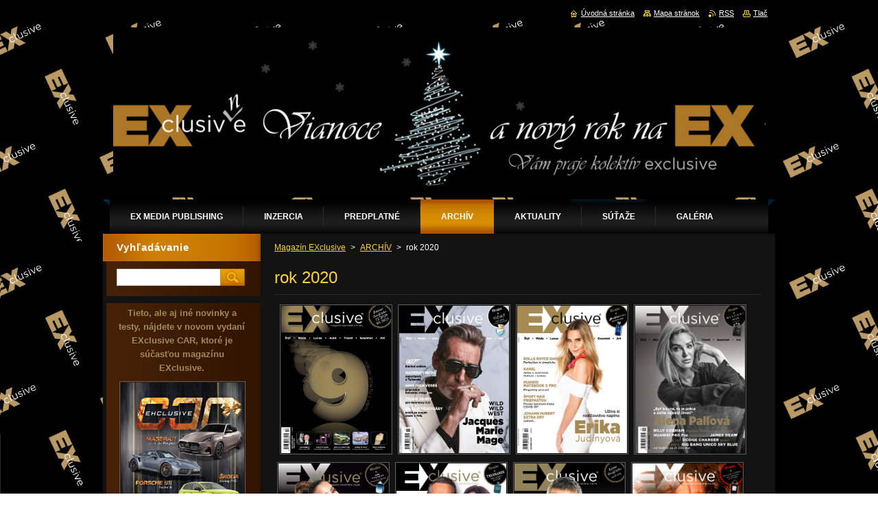

--- FILE ---
content_type: text/html; charset=UTF-8
request_url: https://www.magazinexclusive.sk/magazin/rok-2020/
body_size: 7258
content:
<!--[if lte IE 9]><!DOCTYPE HTML PUBLIC "-//W3C//DTD HTML 4.01 Transitional//EN" "https://www.w3.org/TR/html4/loose.dtd"><![endif]-->
<!DOCTYPE html>
<!--[if IE]><html class="ie" lang="sk"><![endif]-->
<!--[if gt IE 9]><!--> 
<html lang="sk">
<!--<![endif]-->
    <head>
        <!--[if lt IE 8]><meta http-equiv="X-UA-Compatible" content="IE=EmulateIE7"><![endif]--><!--[if IE 8]><meta http-equiv="X-UA-Compatible" content="IE=EmulateIE8"><![endif]--><!--[if IE 9]><meta http-equiv="X-UA-Compatible" content="IE=EmulateIE9"><![endif]-->
        <base href="https://www.magazinexclusive.sk/">
  <meta charset="utf-8">
  <meta name="description" content="">
  <meta name="keywords" content="">
  <meta name="generator" content="Webnode">
  <meta name="apple-mobile-web-app-capable" content="yes">
  <meta name="apple-mobile-web-app-status-bar-style" content="black">
  <meta name="format-detection" content="telephone=no">
    <link rel="shortcut icon" href="https://1b3b7bd516.clvaw-cdnwnd.com/a1a96a6051792dd43a666440f4f06e12/200000309-2ffc331ef2/favicon ex.ico">
  <link rel="stylesheet" href="https://www.magazinexclusive.sk/wysiwyg/system.style.css">
<link rel="canonical" href="https://www.magazinexclusive.sk/magazin/rok-2020/">
<script type="text/javascript">(function(i,s,o,g,r,a,m){i['GoogleAnalyticsObject']=r;i[r]=i[r]||function(){
			(i[r].q=i[r].q||[]).push(arguments)},i[r].l=1*new Date();a=s.createElement(o),
			m=s.getElementsByTagName(o)[0];a.async=1;a.src=g;m.parentNode.insertBefore(a,m)
			})(window,document,'script','//www.google-analytics.com/analytics.js','ga');ga('create', 'UA-797705-6', 'auto',{"name":"wnd_header"});ga('wnd_header.set', 'dimension1', 'W1');ga('wnd_header.set', 'anonymizeIp', true);ga('wnd_header.send', 'pageview');var _gaq = _gaq || [];
				  (function() {
					var ga = document.createElement('script'); ga.type = 'text/javascript'; ga.async = true;
					ga.src = ('https:' == location.protocol ? 'https://ssl' : 'https://www') + '.google-analytics.com/ga.js';
					var s = document.getElementsByTagName('script')[0]; s.parentNode.insertBefore(ga, s);
				  })(); _gaq.push(['_setAccount', 'UA-46294890-1']);_gaq.push(['_trackPageview']);_gaq.push(['_gat._anonymizeIp']);var pageTrackerAllTrackEvent=function(category,action,opt_label,opt_value){ga('send', 'event', category, action, opt_label, opt_value)};</script>
  <link rel="alternate" type="application/rss+xml" href="https://magazinexclusive.sk/rss/all.xml" title="Všetky články">
<!--[if lte IE 9]><style type="text/css">.cke_skin_webnode iframe {vertical-align: baseline !important;}</style><![endif]-->
        <title>rok 2020 :: Magazín EXCLUSIVE</title>
        <meta name="robots" content="index, follow">
        <meta name="googlebot" content="index, follow">
        <link href="/css/style.css" rel="stylesheet" type="text/css" media="screen,projection,handheld,tv">
        <link href="https://d11bh4d8fhuq47.cloudfront.net/_system/skins/v9/50001025/css/print.css" rel="stylesheet" type="text/css" media="print">
        <script type="text/javascript" src="https://d11bh4d8fhuq47.cloudfront.net/_system/skins/v9/50001025/js/functions.js"></script>
        <!--[if IE]>
            <script type="text/javascript" src="https://d11bh4d8fhuq47.cloudfront.net/_system/skins/v9/50001025/js/functions-ie.js"></script>
        <![endif]-->
    
				<script type="text/javascript">
				/* <![CDATA[ */
					
					if (typeof(RS_CFG) == 'undefined') RS_CFG = new Array();
					RS_CFG['staticServers'] = new Array('https://d11bh4d8fhuq47.cloudfront.net/');
					RS_CFG['skinServers'] = new Array('https://d11bh4d8fhuq47.cloudfront.net/');
					RS_CFG['filesPath'] = 'https://www.magazinexclusive.sk/_files/';
					RS_CFG['filesAWSS3Path'] = 'https://1b3b7bd516.clvaw-cdnwnd.com/a1a96a6051792dd43a666440f4f06e12/';
					RS_CFG['lbClose'] = 'Zavrieť';
					RS_CFG['skin'] = 'default';
					if (!RS_CFG['labels']) RS_CFG['labels'] = new Array();
					RS_CFG['systemName'] = 'Webnode';
						
					RS_CFG['responsiveLayout'] = 0;
					RS_CFG['mobileDevice'] = 0;
					RS_CFG['labels']['copyPasteSource'] = 'Viac tu:';
					
				/* ]]> */
				</script><script type="text/javascript" src="https://d11bh4d8fhuq47.cloudfront.net/_system/client/js/compressed/frontend.package.1-3-108.js?ph=1b3b7bd516"></script><style type="text/css">#content .diskuze label.postTextLabel {display: inherit !important;}</style></head>
    <body>
    <div id="siteBg">
        <div id="site">
            
            <!-- HEADER -->
            <div id="header">
                <div class="illustration">
                    <div id="logozone">
                        <div id="logo"><a href="home/" title="Prejsť na úvodnú stránku."><span id="rbcSystemIdentifierLogo" style="visibility: hidden;">Magazín EXCLUSIVE</span></a></div>                        <p id="moto"><span id="rbcCompanySlogan" class="rbcNoStyleSpan"></span></p>
                    </div>
                    <img src="https://1b3b7bd516.clvaw-cdnwnd.com/a1a96a6051792dd43a666440f4f06e12/200016998-9c2689c26a/ex PF-edit1.jpg?ph=1b3b7bd516" width="950" height="248" alt="">                </div>
            </div>
            <!-- /HEADER -->

            <div class="cleaner"><!-- / --></div>

            <!-- MENU -->
            <script type="text/javascript">
            /* <![CDATA[ */
                RubicusFrontendIns.addAbsoluteHeaderBlockId('menuzone');
            /* ]]> */
            </script>

            


      <div id="menuzone">


		<ul class="menu">
	<li class="first">
  
      <a href="/ex-media-publishing/">
    
      <span>EX MEDIA PUBLISHING</span>
      
  </a>
  
  
	<ul class="level1">
		<li class="first">
  
      <a href="/redakcia/">
    
      <span>Redakcia</span>
      
  </a>
  
  </li>
		<li>
  
      <a href="/kontakt/">
    
      <span>Kontakt</span>
      
  </a>
  
  </li>
		<li>
  
      <a href="/kontakt/fakturacne-udaje/">
    
      <span>Fakturačné údaje</span>
      
  </a>
  
  </li>
		<li class="last">
  
      <a href="/kariera/">
    
      <span>Kariéra</span>
      
  </a>
  
  </li>
	</ul>
	</li>
	<li>
  
      <a href="/inzercia/">
    
      <span>INZERCIA</span>
      
  </a>
  
  
	<ul class="level1">
		<li class="first">
  
      <a href="/mediakit/">
    
      <span>Mediakit </span>
      
  </a>
  
  </li>
		<li>
  
      <a href="/cennik-inzercie/">
    
      <span>Cenník inzercie </span>
      
  </a>
  
  </li>
		<li>
  
      <a href="/inzercia/edicny-plan/">
    
      <span>Edičný plán</span>
      
  </a>
  
  </li>
		<li>
  
      <a href="/inzercia/objednavka-inzercie/">
    
      <span>Objednávka inzercie</span>
      
  </a>
  
  </li>
		<li>
  
      <a href="/inzercia/reklamni-partneri/">
    
      <span>Reklamní partneri</span>
      
  </a>
  
  </li>
		<li class="last">
  
      <a href="/inzercia/loga-/">
    
      <span>Logá </span>
      
  </a>
  
  </li>
	</ul>
	</li>
	<li>
  
      <a href="/predplatne/">
    
      <span>PREDPLATNÉ</span>
      
  </a>
  
  
	<ul class="level1">
		<li class="first">
  
      <a href="/predplatne/darcekove-certifikaty/">
    
      <span>Darčekové certifikáty</span>
      
  </a>
  
  </li>
		<li>
  
      <a href="/akcia/">
    
      <span>Mimoriadna ponuka</span>
      
  </a>
  
  </li>
		<li>
  
      <a href="/predplatne/dopredaj-vytlackov/">
    
      <span>Dopredaj  výtlačkov - staršie ročníky</span>
      
  </a>
  
  </li>
		<li class="last">
  
      <a href="/predplatne/ochrana-osobnych-udajov/">
    
      <span>Ochrana osobných údajov</span>
      
  </a>
  
  </li>
	</ul>
	</li>
	<li class="open selected">
  
      <a href="/magazin/">
    
      <span>ARCHÍV</span>
      
  </a>
  
  
	<ul class="level1">
		<li class="first">
  
      <a href="/magazin/rok-2025/">
    
      <span>rok 2025</span>
      
  </a>
  
  </li>
		<li>
  
      <a href="/magazin/rok-2024/">
    
      <span>rok 2024</span>
      
  </a>
  
  </li>
		<li>
  
      <a href="/magazin/rok-2023/">
    
      <span>rok 2023</span>
      
  </a>
  
  </li>
		<li>
  
      <a href="/magazin/2022/">
    
      <span>rok 2022</span>
      
  </a>
  
  </li>
		<li>
  
      <a href="/magazin/rok-2021/">
    
      <span>rok 2021</span>
      
  </a>
  
  </li>
		<li class="selected activeSelected">
  
      <a href="/magazin/rok-2020/">
    
      <span>rok 2020</span>
      
  </a>
  
  </li>
		<li>
  
      <a href="/magazin/rok-2019/">
    
      <span>rok 2019</span>
      
  </a>
  
  </li>
		<li>
  
      <a href="/magazin/rok-2018/">
    
      <span>rok 2018</span>
      
  </a>
  
  </li>
		<li>
  
      <a href="/magazin/rok-2017/">
    
      <span>rok 2017</span>
      
  </a>
  
  </li>
		<li>
  
      <a href="/magazin/rok-2016/">
    
      <span>rok 2016</span>
      
  </a>
  
  </li>
		<li>
  
      <a href="/magazin/rok-2015/">
    
      <span>rok 2015</span>
      
  </a>
  
  </li>
		<li>
  
      <a href="/magazin/rok-2014/">
    
      <span>rok 2014</span>
      
  </a>
  
  </li>
		<li>
  
      <a href="/magazin/rok-2013/">
    
      <span>rok 2013</span>
      
  </a>
  
  </li>
		<li>
  
      <a href="/magazin/rok-2012/">
    
      <span>rok 2012</span>
      
  </a>
  
  </li>
		<li class="last">
  
      <a href="/magazin/rok-2011/">
    
      <span>rok 2011</span>
      
  </a>
  
  </li>
	</ul>
	</li>
	<li>
  
      <a href="/aktuality/">
    
      <span>AKTUALITY</span>
      
  </a>
  
  
	<ul class="level1">
		<li class="first">
  
      <a href="/novinky/">
    
      <span>NOVINKY</span>
      
  </a>
  
  </li>
		<li>
  
      <a href="/aktuality/lifestyle/">
    
      <span>LIFESTYLE</span>
      
  </a>
  
  </li>
		<li>
  
      <a href="/aktuality/aktualne/">
    
      <span>AKTUÁLNE</span>
      
  </a>
  
  </li>
		<li>
  
      <a href="/aktuality/prod-tipy/">
    
      <span>PRODUKTOVÉ TIPY</span>
      
  </a>
  
  </li>
		<li class="last">
  
      <a href="/aktuality/rozhovory/">
    
      <span>ROZHOVORY</span>
      
  </a>
  
  </li>
	</ul>
	</li>
	<li>
  
      <a href="/sutaze2/">
    
      <span>SÚŤAŽE</span>
      
  </a>
  
  
	<ul class="level1">
		<li class="first">
  
      <a href="/sutaze2/aktualne-sutaze/">
    
      <span>Aktuálne súťaže</span>
      
  </a>
  
  </li>
		<li class="last">
  
      <a href="/sutaze2/vyhercovia/">
    
      <span>Výhercovia</span>
      
  </a>
  
  </li>
	</ul>
	</li>
	<li class="last">
  
      <a href="/galeria2/">
    
      <span>GALÉRIA</span>
      
  </a>
  
  
	<ul class="level1">
		<li class="first">
  
      <a href="/exclusive-party/">
    
      <span>Exclusive párty</span>
      
  </a>
  
  </li>
		<li>
  
      <a href="/galeria2/exclusive-bedminton-cup-2015/">
    
      <span>EXclusive Bedminton Cup 2015</span>
      
  </a>
  
  </li>
		<li>
  
      <a href="/galeria/">
    
      <span>Rôzne</span>
      
  </a>
  
  </li>
		<li class="last">
  
      <a href="/videogaleria/">
    
      <span>Videogaléria</span>
      
  </a>
  
  </li>
	</ul>
	</li>
</ul>

      </div>

					
            <!-- /MENU -->

            <div class="cleaner"><!-- / --></div>

            <!-- MAIN -->
            <div id="mainWide">
                <div id="mainContent">

                    <!-- CONTENT -->
                    <div id="contentBg">
                    <div id="content">

                        <!-- NAVIGATOR -->
                        <div id="pageNavigator" class="rbcContentBlock">        <div id="navizone" class="navigator">                       <a class="navFirstPage" href="/home/">Magazín EXclusive</a>      <span><span> &gt; </span></span>          <a href="/magazin/">ARCHÍV</a>      <span><span> &gt; </span></span>          <span id="navCurrentPage">rok 2020</span>               </div>              <div class="cleaner"><!-- / --></div>        </div>                        <!-- /NAVIGATOR -->

                        <div class="cleaner"><!-- / --></div>

                        

      <div class="box wsw">
          <div class="boxContentBorder"><div class="boxContent">

		<h1>rok 2020</h1>
<div>
	&nbsp;<img alt="" src="https://1b3b7bd516.clvaw-cdnwnd.com/a1a96a6051792dd43a666440f4f06e12/200015438-b762bb762d/__ex12_01 titulka_9. vyrocie__web.jpg" style="width: 160px; height: 215px;"><img alt="" src="https://1b3b7bd516.clvaw-cdnwnd.com/a1a96a6051792dd43a666440f4f06e12/200015410-87b6987b6c/ex11_titulka_JMM_20 web.jpg" style="width: 160px; height: 215px;"><img alt="" src="https://1b3b7bd516.clvaw-cdnwnd.com/a1a96a6051792dd43a666440f4f06e12/200015396-e1f2ae1f2e/ex10_titulka_E.Judíniyová_web.jpg" style="width: 160px; height: 215px;"><img alt="" src="https://1b3b7bd516.clvaw-cdnwnd.com/a1a96a6051792dd43a666440f4f06e12/200015369-be1bdbe1c1/09_20 titulka Alena Pallová_web.jpg" style="width: 160px; height: 215px;"><img alt="" src="https://1b3b7bd516.clvaw-cdnwnd.com/a1a96a6051792dd43a666440f4f06e12/200015317-b81b2b81b5/titulka ex07_08__001 V.Nizlova.jpg" style="width: 160px; height: 215px;"><img alt="" src="https://1b3b7bd516.clvaw-cdnwnd.com/a1a96a6051792dd43a666440f4f06e12/200015284-6aa886aa8a/Titulka EXclusive magazín 6-2020.jpg" style="width: 160px; height: 215px;"><img alt="" src="https://1b3b7bd516.clvaw-cdnwnd.com/a1a96a6051792dd43a666440f4f06e12/200015023-9b4949b497/ex04 20 titulka Pellegrini web.jpg" style="width: 160px; height: 215px;"><img alt="" src="https://1b3b7bd516.clvaw-cdnwnd.com/a1a96a6051792dd43a666440f4f06e12/200015019-b7352b7354/web__titulka Whitney 3 20.jpg" style="font-size: 12.8px; width: 160px; height: 215px;"><img alt="" src="https://1b3b7bd516.clvaw-cdnwnd.com/a1a96a6051792dd43a666440f4f06e12/200014985-b9828b982b/titulka febr 20 attila.jpg" style="font-size: 0.8em; width: 160px; height: 215px;"><img alt="" src="https://1b3b7bd516.clvaw-cdnwnd.com/a1a96a6051792dd43a666440f4f06e12/200014934-834e2834e4/titulka dec 19 jan 20.jpg" style="font-size: 0.8em; width: 160px; height: 215px;"></div>

                       
          </div></div>
        </div>
      
        <div class="cleaner"><!-- / --></div>

		
                    </div>
                    </div>
                    <!-- /CONTENT -->

                    <!-- SIDEBAR -->
                    <div id="sidebar">
                        <div id="sidebarContent">

                            <!-- SEARCH -->
                            

		  <div class="box ">
        <div class="boxTitle"><h2>Vyhľadávanie</h2></div>
        <div class="boxContentBorder"><div class="boxContent">

		<form action="/search/" method="get" id="fulltextSearch">
        
        <input type="text" name="text" id="fulltextSearchText">
        <input id="fulltextSearchButton" type="image" src="https://d11bh4d8fhuq47.cloudfront.net/_system/skins/v9/50001025/img/search.jpg" title="Hľadať">
        <div class="cleaner"><!-- / --></div> 

		</form>

       </div></div>
      </div>

		                            <!-- /SEARCH -->

                            <div class="cleaner"><!-- / --></div>

                            

      <div class="box wsw">
          <div class="boxContentBorder"><div class="boxContent">

		<p style="text-align: center;"><span style="color:#9f8a5a;"><strong>Tieto, ale aj iné novinky a testy, nájdete v novom vydaní EXclusive CAR, ktoré je súčasťou magazínu EXclusive.</strong></span></p>
<p style="text-align: center;"><a href="https://1b3b7bd516.clvaw-cdnwnd.com/a1a96a6051792dd43a666440f4f06e12/200016992-6932d6932f/titulka%20car%20dec%2025.jpg"><img alt="" src="https://1b3b7bd516.clvaw-cdnwnd.com/a1a96a6051792dd43a666440f4f06e12/200016992-6932d6932f/titulka%20car%20dec%2025.jpg" style="width: 180px; height: 245px; border-width: 1px; border-style: solid;"></a><span style="color:#9f8a5a;">&nbsp;************************&nbsp;<a href="https://1b3b7bd516.clvaw-cdnwnd.com/a1a96a6051792dd43a666440f4f06e12/200016993-1986e19870/obsah%20dec%2025.jpg"><img alt="" src="https://1b3b7bd516.clvaw-cdnwnd.com/a1a96a6051792dd43a666440f4f06e12/200016993-1986e19870/obsah%20dec%2025.jpg" style="width: 180px; height: 245px;"></a></span><span style="display: none;">&nbsp;</span><span style="display: none;">&nbsp;</span></p>

                       
          </div></div>
        </div>
      
        <div class="cleaner"><!-- / --></div>

		

      <div class="box wsw">
          <div class="boxContentBorder"><div class="boxContent">

		<p><a href="https://www.spiritslovakia.sk/tissot/" target="_blank"><img alt="" src="https://1b3b7bd516.clvaw-cdnwnd.com/a1a96a6051792dd43a666440f4f06e12/200016987-9bea49bea6/tissot%20nov%2025.jpg" style="width: 180px; height: 243px; float: left;"></a><a href="https://www.todos.sk/nase-znacky" target="_blank"><img alt="" src="https://1b3b7bd516.clvaw-cdnwnd.com/a1a96a6051792dd43a666440f4f06e12/200016975-bb154bb156/dodge%20nov%2025.jpg" style="border-color: rgb(255, 210, 58); width: 180px; height: 243px;"></a></p>

                       
          </div></div>
        </div>
      
        <div class="cleaner"><!-- / --></div>

		

      <div class="box wsw">
          <div class="boxContentBorder"><div class="boxContent">

		<p>&nbsp;<a href="https://www.todos.sk/nase-znacky" target="_blank"><img alt="" src="https://1b3b7bd516.clvaw-cdnwnd.com/a1a96a6051792dd43a666440f4f06e12/200016983-79fcb79fcd/cupra nov 25.jpg" style="width: 180px; height: 243px;"></a><a href="https://www.todos.sk/nase-znacky" target="_blank"><img alt="" src="https://1b3b7bd516.clvaw-cdnwnd.com/a1a96a6051792dd43a666440f4f06e12/200016979-7d9ee7d9f0/todos_aygo%20x.jpg" style="width: 180px; height: 241px;"></a></p>

                       
          </div></div>
        </div>
      
        <div class="cleaner"><!-- / --></div>

		

      <div class="box wsw">
          <div class="boxContentBorder"><div class="boxContent">

		
                       
          </div></div>
        </div>
      
        <div class="cleaner"><!-- / --></div>

		

      <div class="box wsw">
          <div class="boxContentBorder"><div class="boxContent">

		
                       
          </div></div>
        </div>
      
        <div class="cleaner"><!-- / --></div>

		

      <div class="box wsw">
          <div class="boxContentBorder"><div class="boxContent">

		<div>
	<p style="text-align: center;">&nbsp;</p>
</div>
<p>&nbsp;</p>

                       
          </div></div>
        </div>
      
        <div class="cleaner"><!-- / --></div>

		
        
      <div class="box">
        <div class="boxTitle"><h2>Aktuality</h2></div>
        <div class="boxContentBorder"><div class="boxContent">

		
       
      <div class="article articleBg1">
        <h3><a href="/news/nezabudnite-na-den-otcov/">Nezabudnite na Deň otcov!</a></h3>
        <ins>17.06.2020 18:19</ins>
        <div class="articleContent">
          Najkrajším darom prírody je život. Silná osobnosť...
          <div class="cleaner"><!-- / --></div>
        </div>
      </div>
                    
		

			<div class="cleaner"><!-- / --></div>

		
       
      <div class="article articleBg0">
        <h3><a href="/news/sekt-s-personalizovanou-etiketou-ku-dnu-matiek/">Sekt s personalizovanou etiketou ku Dňu matiek</a></h3>
        <ins>22.04.2020 12:26</ins>
        <div class="articleContent">
          Hovorí sa, že mama je osoba, ktorá môže nahradiť...
          <div class="cleaner"><!-- / --></div>
        </div>
      </div>
                    
		

			<div class="cleaner"><!-- / --></div>

		
       
      <div class="article articleBg1">
        <h3><a href="/news/sodastream-sa-zavazuje-uchranit-zivotne-prostredie-pred-67-miliardami-plastovych-flias/">SodaStream sa zaväzuje </a></h3>
        <ins>22.04.2020 10:44</ins>
        <div class="articleContent">
          uchrániť životné prostredie pred 67 miliardami...
          <div class="cleaner"><!-- / --></div>
        </div>
      </div>
                    
		

			<div class="cleaner"><!-- / --></div>

		
				
        		  
			
			<div class="archive">
        <a href="https://www.magazinexclusive.sk/archive/news/" title="Prejsť na stránku s archívom všetkých článkov.">Všetky články</a>
      </div>

		

                  
        		   
                        
      
      <div class="pagingInfo">
        Záznamy: <strong>1 - 3 zo 42</strong>
      </div>

		

                        
<div  class="paging">


<span  class="selected"><span class="pageText">1</span></span>
<span class="separator"><span class="separatorText">|</span></span>
<a href="/magazin/rok-2020/newscbm_883841/3/"><span class="pageText">2</span></a>
<span class="separator"><span class="separatorText">|</span></span>
<a href="/magazin/rok-2020/newscbm_883841/6/"><span class="pageText">3</span></a>
<span class="separator"><span class="separatorText">|</span></span>
<a href="/magazin/rok-2020/newscbm_883841/9/"><span class="pageText">4</span></a>
<span class="separator"><span class="separatorText">|</span></span>
<a href="/magazin/rok-2020/newscbm_883841/12/"><span class="pageText">5</span></a>
<a href="/magazin/rok-2020/newscbm_883841/3/" class="right" title="Prejsť na nasledujúcu stránku." rel="next"><span class="rightText">&gt;</span></a>
<a href="/magazin/rok-2020/newscbm_883841/39/" class="rightEnd" title="Prejsť na poslednú stránku."><span class="rightEndText">&gt;&gt;</span></a></div>

                        <div class="cleaner"><!-- / --></div>

                   
      	                        
          </div></div>
      </div> 
      
      <div class="cleaner"><!-- / --></div>

		
                            
                            <div class="cleaner"><!-- / --></div>

                            <!-- CONTACT -->
                            

      <div class="box contact">
        <div class="boxTitle"><h2>Kontakt</h2></div>
        <div class="boxContentBorder"><div class="boxContent">
          
		

      <p><strong>Pre všeobecné informácie v prac.dňoch od 9.00 do 16.00</strong></p>
                  
      
      
      <p class="phone">+421903209649</p>

	
      
	
	    <p class="email"><a href="&#109;&#97;&#105;&#108;&#116;&#111;:&#101;&#120;&#99;&#108;&#117;&#115;&#105;&#118;&#101;&#64;&#109;&#97;&#103;&#97;&#122;&#105;&#110;&#101;&#120;&#99;&#108;&#117;&#115;&#105;&#118;&#101;&#46;&#115;&#107;"><span id="rbcContactEmail">&#101;&#120;&#99;&#108;&#117;&#115;&#105;&#118;&#101;&#64;&#109;&#97;&#103;&#97;&#122;&#105;&#110;&#101;&#120;&#99;&#108;&#117;&#115;&#105;&#118;&#101;&#46;&#115;&#107;</span></a></p>

	           

		
                   
        </div></div>
      </div> 

					
                            <!-- /CONTACT -->

                        </div>
                    </div>
                    <!-- /SIDEBAR -->

                    <hr class="cleaner">

                </div><!-- mainContent -->

            </div>
            <!-- MAIN -->        
            
            <!-- FOOTER -->
            <div id="footer">
                <div id="footerContent">
                    <div id="footerLeft">
                        <span id="rbcFooterText" class="rbcNoStyleSpan">dod©2011 </span>                    </div>
                    <div id="footerRight">
                        <span class="rbcSignatureText">Všetky práva vyhradené. Zákaz kopírovania obsahu stránky bez súhlasu autora.</span>                    </div>
                </div>
            </div>
            <!-- /FOOTER -->

            <table id="links"><tr><td>
                <!-- LANG -->
                <div id="lang">
                    <div id="languageSelect"></div>			
                </div>
                <!-- /LANG -->
            </td><td>
                <!-- LINKS -->
                <div id="link">
                    <span class="homepage"><a href="home/" title="Prejsť na úvodnú stránku.">Úvodná stránka</a></span>
                    <span class="sitemap"><a href="/sitemap/" title="Prejsť na mapu stránok.">Mapa stránok</a></span>
                    <span class="rss"><a href="/rss/" title="RSS kanály">RSS</a></span>
                    <span class="print"><a href="#" onclick="window.print(); return false;" title="Vytlačiť stránku">Tlač</a></span>
                </div>
                <!-- /LINKS -->
            </td></tr></table>

        </div>
        <div class="cleaner"><!-- / --></div>
    </div>

    <script src="https://d11bh4d8fhuq47.cloudfront.net/_system/skins/v9/50001025/js/Menu.js" type="text/javascript"></script>

    <script type="text/javascript">
    /* <![CDATA[ */

        build_menu();

    /* ]]> */
    </script>

    <script type="text/javascript">
    /* <![CDATA[ */

        RubicusFrontendIns.addObserver
	({
            onContentChange: function ()
            {
                build_menu();
                setContentSize();
            },

            onStartSlideshow: function()
            {
                $('slideshowControl').innerHTML	= '<span>Pozastaviť prezentáciu<'+'/span>';
		$('slideshowControl').title = 'Pozastaviť automatické prechádzanie obrázkov';
		$('slideshowControl').onclick = RubicusFrontendIns.stopSlideshow.bind(RubicusFrontendIns);
            },

            onStopSlideshow: function()
            {
                $('slideshowControl').innerHTML	= '<span>Spustiť prezentáciu<'+'/span>';
		$('slideshowControl').title = 'Spustiť automatické prechádzanie obrázkov';
		$('slideshowControl').onclick = RubicusFrontendIns.startSlideshow.bind(RubicusFrontendIns);
            },

            onShowImage: function()
            {
                if (RubicusFrontendIns.isSlideshowMode())
		{
                    $('slideshowControl').innerHTML = '<span>Pozastaviť prezentáciu<'+'/span>';
                    $('slideshowControl').title	= 'Pozastaviť automatické prechádzanie obrázkov';
                    $('slideshowControl').onclick = RubicusFrontendIns.stopSlideshow.bind(RubicusFrontendIns);
		}
                setContentSize();
            }
	});

        if (!$('detailScript'))
        {
            window.onload = setContentSize;
        }
        document.body.onresize = setContentSize;
        window.onresize = setContentSize;

        RubicusFrontendIns.addFileToPreload('https://d11bh4d8fhuq47.cloudfront.net/_system/skins/v9/50001025/img/loading.gif');

        RubicusFrontendIns.addFileToPreload('https://d11bh4d8fhuq47.cloudfront.net/_system/skins/v9/50001025/img/menu_hover.jpg');
        RubicusFrontendIns.addFileToPreload('https://d11bh4d8fhuq47.cloudfront.net/_system/skins/v9/50001025/img/submenu_bg.jpg');

    /* ]]> */
    </script>

  <div id="rbcFooterHtml"></div><script type="text/javascript"></script><script type="text/javascript">var keenTrackerCmsTrackEvent=function(id){if(typeof _jsTracker=="undefined" || !_jsTracker){return false;};try{var name=_keenEvents[id];var keenEvent={user:{u:_keenData.u,p:_keenData.p,lc:_keenData.lc,t:_keenData.t},action:{identifier:id,name:name,category:'cms',platform:'WND1',version:'2.1.157'},browser:{url:location.href,ua:navigator.userAgent,referer_url:document.referrer,resolution:screen.width+'x'+screen.height,ip:'18.221.160.60'}};_jsTracker.jsonpSubmit('PROD',keenEvent,function(err,res){});}catch(err){console.log(err)};};</script></body>
</html>

